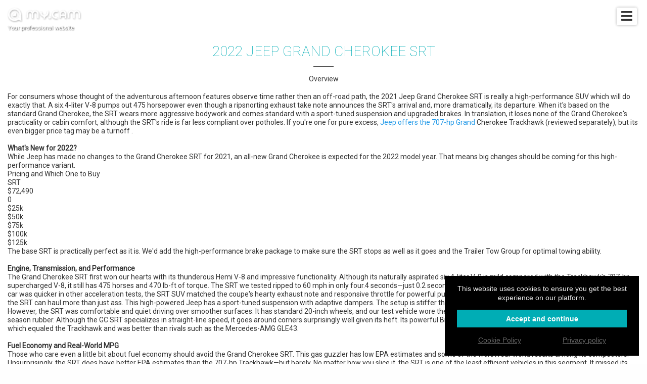

--- FILE ---
content_type: text/html; charset=UTF-8
request_url: https://daryleberhard.my.cam/
body_size: 5758
content:
<!DOCTYPE HTML>
<html lang="fr-FR">
<head itemscope itemtype="http://schema.org/WebSite">
	<meta charset="utf-8">
	<meta itemprop="name" content="Daryle Berhard">
	<meta itemprop="url" content="https://daryleberhard.my.cam">

	<meta http-equiv="Content-Type" content="text/html; charset=utf-8">
	<meta http-equiv="content-language" content="en"/>
	<meta http-equiv="X-UA-Compatible" content="IE=edge">
	<meta name="viewport" content="width=device-width, initial-scale=1.0, maximum-scale=1, user-scalable=yes" />

	<link rel="shortcut icon" type="image/png" href="//s1.wlresources.com/cam/my/v1/img/theme/my/favicon.png" />
	<!-- seo -->
	<title>2022 Jeep Grand Cherokee SRT</title>
	<meta name="description" content="Overview
For consumers whose thought of the adventurous afternoon features observe time rather then an off-road path, the 2021 Jeep Grand Cherokee SRT is really a high-performance SUV which will do exactly that. A six.4-liter V-8 pumps out 475 horsepower even though a ripsnorting exhaust take note announces the SRT&#039;s arrival and, more dramatically, its departure. When it&#039;s based on the standard Grand Cherokee, the SRT wears more aggressive bodywork and comes standard with a sport-tuned suspension and upgraded brakes. In translation, it loses none of the Grand Cherokee&#039;s practicality or cabin comfort, although the SRT&#039;s ride is far less compliant over potholes. If you&#039;re one for pure excess, Jeep offers the 707-hp Grand Cherokee Trackhawk (reviewed separately), but its even bigger price tag may be a turnoff to some consumers.



What&#039;s New for 2022?
While Jeep has made no changes to the Grand Cherokee SRT for 2021, an all-new Grand Cherokee is expected for the 2022 model year. That means big changes should be coming for this high-performance variant.



Pricing and Which One to Buy

SRT

$72,490

0

$25k

$50k

$75k

$100k

$125k

The base SRT is practically perfect as it is. We&#039;d add the high-performance brake package to make sure the SRT stops as well as it goes and the Trailer Tow Group for optimal towing ability.



Engine, Transmission, and Performance
The Grand Cherokee SRT first won our hearts with its thunderous Hemi V-8 and impressive functionality. Although its naturally aspirated six.4-liter V-8 is mild compared with the Trackhawk&#039;s 707-hp supercharged V-8, it still has 475 horses and 470 lb-ft of torque. The SRT we tested ripped to 60 mph in only four.4 seconds—just 0.2 second slower than a Dodge Challenger T/A 392. While the pony car was quicker in other acceleration tests, the SRT SUV matched the coupe&#039;s hearty exhaust note and responsive throttle for powerful pulls around town. With a maximum tow rating of 7200 pounds, the SRT can haul more than just ass. This high-powered Jeep has a sport-tuned suspension with adaptive dampers. The setup is stiffer than that of regular Grand Cherokees for improved handling. However, the SRT was comfortable and quiet driving over smoother surfaces. It has standard 20-inch wheels, and our test vehicle wore the optional Pirelli P Zero summer tires versus the standard all-season rubber. Although the GC SRT specializes in straight-line speed, it goes around corners surprisingly well given its heft. Its powerful Brembo brakes also helped it stop from 70 mph in 168 feet, which equaled the Trackhawk and was better than rivals such as the Mercedes-AMG GLE43.



Fuel Economy and Real-World MPG
Those who care even a little bit about fuel economy should avoid the Grand Cherokee SRT. This gas guzzler has low EPA estimates and some of the worst real-world results among its competitors. Unsurprisingly, the SRT does have better EPA estimates than the 707-hp Trackhawk—but barely. No matter how you slice it, the SRT is one of the least efficient vehicles in this segment. It missed its 19-mpg highway estimate by 1 mpg during our real-world testing, and similar rivals were between 3 and 5 mpg better.



Interior, Comfort, and Cargo
The Grand Cherokee SRT&#039;s interior is dressed up with carbon-fiber trim and stitched together with leather surfaces and faux-suede accents. The cabin has ample passenger room and fancy standard features, but its build quality compares with cheaper Jeep models in lieu of upscale six-figure competitors. We also wish massaging seats and more personalization options were available on this expensive Grand Cherokee. Underneath its pumped-up appearance, this powerful Grand Cherokee has the same amount of cargo space and number of interior cubbies as its pedestrian counterpart. This means it should hold 11 carry-on bags behind the back seat, and up to 24 with the back seat folded. When it had impressive storage space under its cargo floor, the cabin&#039;s cubbies were otherwise disappointing.



Infotainment and Connectivity
The SRT-tuned Jeep has an excellent infotainment system—called Uconnect—with a full complement of standard features. Its attractive menus and user-friendly controls provide pleasant interactions, but the touchscreen responded more slowly to our inputs than similar infotainment rivals as well as popular smartphones.



Safety and Driver-Assistance Features
Overall Safety Rating (NHTSA)

The Grand Cherokee SRT has not been crash-tested by the Insurance Institute for Highway Safety (IIHS) or the National Highway Traffic Safety Administration (NHTSA). Still, this hi-po Jeep features the Grand Cherokee&#039;s full suite of driver-assistance features as standard. Consumers will appreciate the adaptive cruise control, which works in stop-and-go traffic, and the self-parking assist that reduces anxiety when squeezing into tight spaces. Key safety features include:

 Standard forward-collision warning and automated emergency braking
 Standard lane-departure warning and lane-keeping assist
 Standard blind-spot monitor and rear cross-traffic alert">
	<meta name="keywords" content="">

	<!-- og -->
	<meta property="og:url" content="https://daryleberhard.my.cam"/>
	<meta property="og:type" content="website"/>
	<meta property="og:title" content="2022 Jeep Grand Cherokee SRT"/>
	<meta property="og:description" content="Overview
For consumers whose thought of the adventurous afternoon features observe time rather then an off-road path, the 2021 Jeep Grand Cherokee SRT is really a high-performance SUV which will do exactly that. A six.4-liter V-8 pumps out 475 horsepower even though a ripsnorting exhaust take note announces the SRT&#039;s arrival and, more dramatically, its departure. When it&#039;s based on the standard Grand Cherokee, the SRT wears more aggressive bodywork and comes standard with a sport-tuned suspension and upgraded brakes. In translation, it loses none of the Grand Cherokee&#039;s practicality or cabin comfort, although the SRT&#039;s ride is far less compliant over potholes. If you&#039;re one for pure excess, Jeep offers the 707-hp Grand Cherokee Trackhawk (reviewed separately), but its even bigger price tag may be a turnoff to some consumers.



What&#039;s New for 2022?
While Jeep has made no changes to the Grand Cherokee SRT for 2021, an all-new Grand Cherokee is expected for the 2022 model year. That means big changes should be coming for this high-performance variant.



Pricing and Which One to Buy

SRT

$72,490

0

$25k

$50k

$75k

$100k

$125k

The base SRT is practically perfect as it is. We&#039;d add the high-performance brake package to make sure the SRT stops as well as it goes and the Trailer Tow Group for optimal towing ability.



Engine, Transmission, and Performance
The Grand Cherokee SRT first won our hearts with its thunderous Hemi V-8 and impressive functionality. Although its naturally aspirated six.4-liter V-8 is mild compared with the Trackhawk&#039;s 707-hp supercharged V-8, it still has 475 horses and 470 lb-ft of torque. The SRT we tested ripped to 60 mph in only four.4 seconds—just 0.2 second slower than a Dodge Challenger T/A 392. While the pony car was quicker in other acceleration tests, the SRT SUV matched the coupe&#039;s hearty exhaust note and responsive throttle for powerful pulls around town. With a maximum tow rating of 7200 pounds, the SRT can haul more than just ass. This high-powered Jeep has a sport-tuned suspension with adaptive dampers. The setup is stiffer than that of regular Grand Cherokees for improved handling. However, the SRT was comfortable and quiet driving over smoother surfaces. It has standard 20-inch wheels, and our test vehicle wore the optional Pirelli P Zero summer tires versus the standard all-season rubber. Although the GC SRT specializes in straight-line speed, it goes around corners surprisingly well given its heft. Its powerful Brembo brakes also helped it stop from 70 mph in 168 feet, which equaled the Trackhawk and was better than rivals such as the Mercedes-AMG GLE43.



Fuel Economy and Real-World MPG
Those who care even a little bit about fuel economy should avoid the Grand Cherokee SRT. This gas guzzler has low EPA estimates and some of the worst real-world results among its competitors. Unsurprisingly, the SRT does have better EPA estimates than the 707-hp Trackhawk—but barely. No matter how you slice it, the SRT is one of the least efficient vehicles in this segment. It missed its 19-mpg highway estimate by 1 mpg during our real-world testing, and similar rivals were between 3 and 5 mpg better.



Interior, Comfort, and Cargo
The Grand Cherokee SRT&#039;s interior is dressed up with carbon-fiber trim and stitched together with leather surfaces and faux-suede accents. The cabin has ample passenger room and fancy standard features, but its build quality compares with cheaper Jeep models in lieu of upscale six-figure competitors. We also wish massaging seats and more personalization options were available on this expensive Grand Cherokee. Underneath its pumped-up appearance, this powerful Grand Cherokee has the same amount of cargo space and number of interior cubbies as its pedestrian counterpart. This means it should hold 11 carry-on bags behind the back seat, and up to 24 with the back seat folded. When it had impressive storage space under its cargo floor, the cabin&#039;s cubbies were otherwise disappointing.



Infotainment and Connectivity
The SRT-tuned Jeep has an excellent infotainment system—called Uconnect—with a full complement of standard features. Its attractive menus and user-friendly controls provide pleasant interactions, but the touchscreen responded more slowly to our inputs than similar infotainment rivals as well as popular smartphones.



Safety and Driver-Assistance Features
Overall Safety Rating (NHTSA)

The Grand Cherokee SRT has not been crash-tested by the Insurance Institute for Highway Safety (IIHS) or the National Highway Traffic Safety Administration (NHTSA). Still, this hi-po Jeep features the Grand Cherokee&#039;s full suite of driver-assistance features as standard. Consumers will appreciate the adaptive cruise control, which works in stop-and-go traffic, and the self-parking assist that reduces anxiety when squeezing into tight spaces. Key safety features include:

 Standard forward-collision warning and automated emergency braking
 Standard lane-departure warning and lane-keeping assist
 Standard blind-spot monitor and rear cross-traffic alert"/>
	<meta property="og:image" content=""/>
	<meta property="og:image:width" content="250"/>
	<meta property="og:image:height" content="250"/>
	<meta property="og:image:type" content="image/jpeg"/>

	<!-- twitter -->
	<meta name="twitter:card" content="summary_large_image"/>
	<meta name="twitter:title" content="2022 Jeep Grand Cherokee SRT"/>
	<meta name="twitter:description" content="Overview
For consumers whose thought of the adventurous afternoon features observe time rather then an off-road path, the 2021 Jeep Grand Cherokee SRT is really a high-performance SUV which will do exactly that. A six.4-liter V-8 pumps out 475 horsepower even though a ripsnorting exhaust take note announces the SRT&#039;s arrival and, more dramatically, its departure. When it&#039;s based on the standard Grand Cherokee, the SRT wears more aggressive bodywork and comes standard with a sport-tuned suspension and upgraded brakes. In translation, it loses none of the Grand Cherokee&#039;s practicality or cabin comfort, although the SRT&#039;s ride is far less compliant over potholes. If you&#039;re one for pure excess, Jeep offers the 707-hp Grand Cherokee Trackhawk (reviewed separately), but its even bigger price tag may be a turnoff to some consumers.



What&#039;s New for 2022?
While Jeep has made no changes to the Grand Cherokee SRT for 2021, an all-new Grand Cherokee is expected for the 2022 model year. That means big changes should be coming for this high-performance variant.



Pricing and Which One to Buy

SRT

$72,490

0

$25k

$50k

$75k

$100k

$125k

The base SRT is practically perfect as it is. We&#039;d add the high-performance brake package to make sure the SRT stops as well as it goes and the Trailer Tow Group for optimal towing ability.



Engine, Transmission, and Performance
The Grand Cherokee SRT first won our hearts with its thunderous Hemi V-8 and impressive functionality. Although its naturally aspirated six.4-liter V-8 is mild compared with the Trackhawk&#039;s 707-hp supercharged V-8, it still has 475 horses and 470 lb-ft of torque. The SRT we tested ripped to 60 mph in only four.4 seconds—just 0.2 second slower than a Dodge Challenger T/A 392. While the pony car was quicker in other acceleration tests, the SRT SUV matched the coupe&#039;s hearty exhaust note and responsive throttle for powerful pulls around town. With a maximum tow rating of 7200 pounds, the SRT can haul more than just ass. This high-powered Jeep has a sport-tuned suspension with adaptive dampers. The setup is stiffer than that of regular Grand Cherokees for improved handling. However, the SRT was comfortable and quiet driving over smoother surfaces. It has standard 20-inch wheels, and our test vehicle wore the optional Pirelli P Zero summer tires versus the standard all-season rubber. Although the GC SRT specializes in straight-line speed, it goes around corners surprisingly well given its heft. Its powerful Brembo brakes also helped it stop from 70 mph in 168 feet, which equaled the Trackhawk and was better than rivals such as the Mercedes-AMG GLE43.



Fuel Economy and Real-World MPG
Those who care even a little bit about fuel economy should avoid the Grand Cherokee SRT. This gas guzzler has low EPA estimates and some of the worst real-world results among its competitors. Unsurprisingly, the SRT does have better EPA estimates than the 707-hp Trackhawk—but barely. No matter how you slice it, the SRT is one of the least efficient vehicles in this segment. It missed its 19-mpg highway estimate by 1 mpg during our real-world testing, and similar rivals were between 3 and 5 mpg better.



Interior, Comfort, and Cargo
The Grand Cherokee SRT&#039;s interior is dressed up with carbon-fiber trim and stitched together with leather surfaces and faux-suede accents. The cabin has ample passenger room and fancy standard features, but its build quality compares with cheaper Jeep models in lieu of upscale six-figure competitors. We also wish massaging seats and more personalization options were available on this expensive Grand Cherokee. Underneath its pumped-up appearance, this powerful Grand Cherokee has the same amount of cargo space and number of interior cubbies as its pedestrian counterpart. This means it should hold 11 carry-on bags behind the back seat, and up to 24 with the back seat folded. When it had impressive storage space under its cargo floor, the cabin&#039;s cubbies were otherwise disappointing.



Infotainment and Connectivity
The SRT-tuned Jeep has an excellent infotainment system—called Uconnect—with a full complement of standard features. Its attractive menus and user-friendly controls provide pleasant interactions, but the touchscreen responded more slowly to our inputs than similar infotainment rivals as well as popular smartphones.



Safety and Driver-Assistance Features
Overall Safety Rating (NHTSA)

The Grand Cherokee SRT has not been crash-tested by the Insurance Institute for Highway Safety (IIHS) or the National Highway Traffic Safety Administration (NHTSA). Still, this hi-po Jeep features the Grand Cherokee&#039;s full suite of driver-assistance features as standard. Consumers will appreciate the adaptive cruise control, which works in stop-and-go traffic, and the self-parking assist that reduces anxiety when squeezing into tight spaces. Key safety features include:

 Standard forward-collision warning and automated emergency braking
 Standard lane-departure warning and lane-keeping assist
 Standard blind-spot monitor and rear cross-traffic alert"/>
	<meta name="twitter:image:src" content=""/>
	<meta name="twitter:card" content="app"/>
	<!-- canonical -->	<link rel="canonical" href="https://daryleberhard.my.cam"/>
	<!-- css -->
	<link rel="stylesheet" href="//s1.wlresources.com/vendor/framework/fondation/v6.2.3/foundation.min.css" />
	<link rel="stylesheet" href="//s1.wlresources.com/vendor/cssaddon/font-awesome/v5.6.3/css/all.min.css" />
	<link rel="stylesheet" href="//s1.wlresources.com/cam/my/v1/js/vendor/perfect-scrollbar/css/perfect-scrollbar.css" />
	<link rel="stylesheet" href="//s1.wlresources.com/cam/my/v1/js/vendor/fancybox/v3/jquery.fancybox.min.css" />
	<link rel="stylesheet" href="//s1.wlresources.com/cam/my/v1/js/vendor/videojs/video-js.css" />
	<link rel="stylesheet" href="//s1.wlresources.com/cam/my/v1/js/vendor/trumbowyg/ui/trumbowyg.css" />
	<link rel="stylesheet" href="//s1.wlresources.com/cam/my/v1/js/vendor/jssocials/jssocials.css" />
	<link rel="stylesheet" href="//s1.wlresources.com/cam/my/v1/js/vendor/jssocials/jssocials-theme-plain.css" />
	<link rel="stylesheet" href="//s1.wlresources.com/vendor/tool/leaflet/v1.3.4/leaflet.css" />

	<link rel="stylesheet" href="//s1.wlresources.com/cam/my/v1/css/main.css?2892849" />
	<link rel="stylesheet" href="/shadeCss/?2892849" />

	<link rel="manifest" href="/manifest.json">	<script id="translation-data" type="application/json">{"errorUserPasswordRuleTitle":"The password must contain  at least","errorUserPasswordRuleLength":"6 characters long","errorUserPasswordRuleUppercase":"one uppercase letter","errorUserPasswordRuleLowercase":"one lowercase letter","errorUserPasswordRuleNumber":"a number","errorGenericPasswordContainNickname":"Your password can\u2019t contain your nickname","title":"Title","description":"Description","labelUserFullUrl":"Full URL with http:\/\/","linkTitleDefault":"Add a hyperlink","errorUserLinkInvalid":"This link is not valid","errorUserEmailNotValid":"This email address is not valid"}</script>
	<script id="app-data" type="application/json">{"app":"my","onDocumentReady":"Init.all","frontUrl":"https:\/\/my.cam","apiUrl":"https:\/\/api.my.cam","apiWsConnect":true,"currentUrl":"https:\/\/daryleberhard.my.cam","cdnUrl":"https:\/\/cdn.my.cam\/images","staticUrl":"\/static\/img","lang":"en","prefixLang":"","user":{"isLog":false},"domain":{"name":"daryleberhard","url":"https:\/\/daryleberhard.my.cam","validated":false},"Config":{"url":{"static1":"\/\/s1.wlresources.com\/cam\/my\/v1","static2":"\/\/s1.wlresources.com\/cam\/my\/v1","root":""},"passwordMinLength":6},"google":{"analytics":"UA-82760477-4"},"stat":{"consentRequired":0}}</script>
	<!-- Global site tag (gtag.js) - Google Analytics -->
	<script async src="https://www.googletagmanager.com/gtag/js?id=UA-82760477-4"></script></head>

<body class="domain my">

	<!-- header -->
	<div class="header">
		<div class="inner">
			<a href="https://my.cam" class="watermark">
				<img src="//s1.wlresources.com/cam/my/v1/img/logo-white-shadow.png" alt="logo"/>
				<div class="baseline">Your professional website</div>
			</a>

			<div class="actions">					<span class="domainMenu">
						<i class="fa fa-bars"></i>
						<ul>								<li><a href="#top">Home</a></li>								<li><a href="#module271005">2022 Jeep Grand Cherokee SRT...</a></li>						</ul>
					</span>			</div>
		</div>
	</div>

	<!-- redirect -->

	<!-- content -->
	<div id="content" class="layout1 shade1 fullWidth  borderColorWhite shadowSmall bg1 ">
		<div>
	<div class="layout-menu"><!-- menu -->	</div>

	<div class="layout-header">	</div>

	<div class="layout-bio">    </div>

    <div class="layout-content"><!-- content part & module list -->
<div class="part-content">		<div class="module text bgWhite
				paddingMedium
			"

			moduleId="271005"

			style="			"><!-- module anchor -->
<a name="module271005"></a>
<!-- module inner -->
<div class="inner">
	<!-- module header -->		<div class="head">

			<div class="title">				<h2 class="c3">2022 Jeep Grand Cherokee SRT
				</h2>			</div>

			<div class="description">				<div class="txt">Overview
				</div>			</div>

		</div>
	<!--domain/module/module_text.html --><div class="textRow"><div class="text"><p>For consumers whose thought of the adventurous afternoon features observe time rather then an off-road path, the 2021 Jeep Grand Cherokee SRT is really a high-performance SUV which will do exactly that. A six.4-liter V-8 pumps out 475 horsepower even though a ripsnorting exhaust take note announces the SRT's arrival and, more dramatically, its departure. When it's based on the standard Grand Cherokee, the SRT wears more aggressive bodywork and comes standard with a sport-tuned suspension and upgraded brakes. In translation, it loses none of the Grand Cherokee's practicality or cabin comfort, although the SRT's ride is far less compliant over potholes. If you're one for pure excess, <a href="https://daryleberhard.mypixieset.com/">Jeep offers the 707-hp Grand</a> Cherokee Trackhawk (reviewed separately), but its even bigger price tag may be a turnoff&nbsp;.
</p><br><p><strong>What's New for 2022?
</strong></p><p>While Jeep has made no changes to the Grand Cherokee SRT for 2021, an all-new Grand Cherokee is expected for the 2022 model year. That means big changes should be coming for this high-performance variant.
</p><p>Pricing and Which One to Buy
</p><p>SRT</p><p>$72,490
</p><p>0
</p><p>$25k
</p><p>$50k
</p><p>$75k
</p><p>$100k
</p><p>$125k
</p><p>The base SRT is practically perfect as it is. We'd add the high-performance brake package to make sure the SRT stops as well as it goes and the Trailer Tow Group for optimal towing ability.
</p><br><p><strong>Engine, Transmission, and Performance
</strong></p><p>The Grand Cherokee SRT first won our hearts with its thunderous Hemi V-8 and impressive functionality. Although its naturally aspirated six.4-liter V-8 is mild compared with the Trackhawk's 707-hp supercharged V-8, it still has 475 horses and 470 lb-ft of torque. The SRT we tested ripped to 60 mph in only four.4 seconds—just 0.2 second slower than a Dodge Challenger T/A 392. While the pony car was quicker in other acceleration tests, the SRT SUV matched the coupe's hearty exhaust note and responsive throttle for powerful pulls around town. With a maximum tow rating of 7200 pounds, the SRT can haul more than just ass. This high-powered Jeep has a sport-tuned suspension with adaptive dampers. The setup is stiffer than that of regular Grand Cherokees for improved handling. However, the SRT was comfortable and quiet driving over smoother surfaces. It has standard 20-inch wheels, and our test vehicle wore the optional Pirelli P Zero summer tires versus the standard all-season rubber. Although the GC SRT specializes in straight-line speed, it goes around corners surprisingly well given its heft. Its powerful Brembo brakes also helped it stop from 70 mph in 168 feet, which equaled the Trackhawk and was better than rivals such as the Mercedes-AMG GLE43.
</p><br><p><strong>Fuel Economy and Real-World MPG
</strong></p><p>Those who care even a little bit about fuel economy should avoid the Grand Cherokee SRT. This gas guzzler has low EPA estimates and some of the worst real-world results among its competitors. Unsurprisingly, the SRT does have better EPA estimates than the 707-hp Trackhawk—but barely. No matter how you slice it, the SRT is one of the least efficient vehicles in this segment. It missed its 19-mpg highway estimate by 1 mpg during our real-world testing, and similar rivals were between 3 and 5 mpg better <a href="https://www.gtopcars.com/">top car insurance companies</a>.
</p><br><p><strong>Interior, Comfort, and Cargo
</strong></p><p>The Grand Cherokee SRT's interior is dressed up with carbon-fiber trim and stitched together with leather surfaces and faux-suede accents. The cabin has ample passenger room and fancy standard features, but its build quality compares with cheaper Jeep models in lieu of upscale six-figure competitors. We also wish massaging seats and more personalization options were available on this expensive Grand Cherokee. Underneath its pumped-up appearance, this powerful Grand Cherokee has the same amount of cargo space and number of interior cubbies as its pedestrian counterpart. This means it should hold 11 carry-on bags behind the back seat, and up to 24 with the back seat folded. When it had impressive storage space under its cargo floor, the cabin's cubbies were otherwise disappointing.
</p><br><br><p><strong>Infotainment and Connectivity
</strong></p><p>The SRT-tuned Jeep has an excellent infotainment system—called Uconnect—with a full complement of standard features. Its attractive menus and user-friendly controls provide pleasant interactions, but the touchscreen responded more slowly to our inputs than similar infotainment rivals as well as popular smartphones.
</p><br><p><strong>Safety and Driver-Assistance Features
</strong></p><p>Overall Safety Rating (NHTSA)
</p><p>The Grand Cherokee SRT has not been crash-tested by the Insurance Institute for Highway Safety (IIHS) or the National Highway Traffic Safety Administration (NHTSA). Still, this hi-po Jeep features the Grand Cherokee's full suite of driver-assistance features as standard. Consumers will appreciate the adaptive cruise control, which works in stop-and-go traffic, and the self-parking assist that reduces anxiety when squeezing into tight spaces. Key safety features include:
</p><p>&nbsp;Standard forward-collision warning and automated emergency braking
</p><p>&nbsp;Standard lane-departure warning and lane-keeping assist
</p><p>&nbsp;Standard blind-spot monitor and rear cross-traffic alert</p></div><div class="text2"></div></div>
</div>

		</div></div>
    </div>

    <div class="layout-comment">
<!-- part comment -->
    </div>

    <div class="layout-footer">
<!-- part footer -->    </div>		</div>
	</div>

	<!-- footer --><div class="clearfix"></div>


<!-- button up -->
<div id="btnUp">
	<img src="//s1.wlresources.com/cam/my/v1/img/icons/white-arrow-up.png?2892849" alt="Back to top">
</div>


<!-- Footer bottom -->
<div class="clearfix" id="footer">

	<div class="brand">
		<a href="https://my.cam" target="_blank">
			<div class="logo"><img src="//s1.wlresources.com/cam/my/v1/img/logo-white.png" alt="Logo My.CAM"/></div>
			My.CAM2026 -Your professional website
		</a>
	</div>

	<div class="legacy">
		<ul>
			<li><a href="https://my.cam/login">Login</a></li>
            <li><a href="https://my.cam/signup">Create your website <strong>.CAM</strong></a></li>
		</ul>

		<ul>
			<li><a href="https://domain.cam/">domain.cam</a></li>
			<li><a href="https://my.cam/terms">Terms and Conditions</a></li>
			<li><a href="https://my.cam/privacy">Privacy policy</a></li>
			<li><a href="https://my.cam/faq">FAQ</a></li>
			<li><a href="Javascript:;" data-js-action="Domain.chatSupport" data-js-param="">Chat Support</a></li>
			<li><a href="https://my.cam/contact-us">Contact us</a></li>
		</ul>
	</div>

</div>


	<!-- css -->        <script type="text/javascript" src="//s1.wlresources.com/vendor/jquery/v2/jquery-2.2.3.min.js?2892849"></script>
    	<script type="text/javascript" src="//s1.wlresources.com/vendor/framework/fondation/v6.2.3/foundation.min.js?2892849"></script>
    	<script type="text/javascript" src="//s1.wlresources.com/cam/my/v1/js/vendor/jquery.easing.1.3.js?2892849"></script>
    	<script type="text/javascript" src="//s1.wlresources.com/cam/my/v1/js/vendor/jquery-ui.js?2892849"></script>
    	<script type="text/javascript" src="//s1.wlresources.com/cam/my/v1/js/vendor/jquery-ui-touch-punch.min.js?2892849"></script>
    	<script type="text/javascript" src="//s1.wlresources.com/cam/my/v1/js/vendor/perfect-scrollbar/js/perfect-scrollbar.jquery.js?2892849"></script>
    	<script type="text/javascript" src="//s1.wlresources.com/cam/my/v1/js/vendor/fancybox/v3/jquery.fancybox.min.js?2892849"></script>
    	<script type="text/javascript" src="//s1.wlresources.com/cam/my/v1/js/vendor/plupload/plupload.full.min.js?2892849"></script>
    	<script type="text/javascript" src="//s1.wlresources.com/cam/my/v1/js/vendor/enquire.js?2892849"></script>
    	<script type="text/javascript" src="//s1.wlresources.com/cam/my/v1/js/vendor/macy/macy.js?2892849"></script>
    	<script type="text/javascript" src="//s1.wlresources.com/cam/my/v1/js/vendor/videojs/video.min.js?2892849"></script>
    	<script type="text/javascript" src="//s1.wlresources.com/cam/my/v1/js/vendor/trumbowyg/trumbowyg.min.js?2892849"></script>
    	<script type="text/javascript" src="//s1.wlresources.com/cam/my/v1/js/vendor/jssocials/jssocials.min.js?2892849"></script>
    	<script type="text/javascript" src="//s1.wlresources.com/vendor/tool/leaflet/v1.3.4/leaflet.js?2892849"></script>
        <script type="text/javascript" src='https://www.google.com/recaptcha/api.js'></script>
    	<script type="text/javascript" src="//s1.wlresources.com/cam/my/v1/js/app/common.js?2892849"></script><link rel="stylesheet" href="//s1.wlresources.com/vendor/common/css/cookieConsent.css?20116094796" /><script type="application/json" id="cookieConsentConfigXCGen">{"translation":{"textExplain":"This website uses cookies to ensure you get the best experience on our platform.","actionAcceptAndContinue":"Accept and continue","linkCookiePolicy":"Cookie Policy","linkPrivacyPolicy":"Privacy policy"},"link":{"cookiePolicy":"\/cookie\/","privacyPolicy":"\/privacy\/"},"cookieName":"cc-a"}</script><script type="application/javascript" src="//s1.wlresources.com/vendor/common/js/app/cookieConsent.js?20116094796" async></script>	<style type="text/css">
		.cc-compliance > .cc-btn {
			background-color:#00ADB5;
			color:#fff;
		}
	</style></body>
</html>


--- FILE ---
content_type: application/javascript
request_url: https://s1.wlresources.com/cam/my/v1/js/vendor/macy/macy.js?2892849
body_size: 1466
content:
!function(t,e){"object"==typeof exports&&"undefined"!=typeof module?module.exports=e():"function"==typeof define&&define.amd?define(e):t.Macy=e()}(this,function(){"use strict";function t(t){var e=document.body.clientWidth,o=void 0;for(var n in t.breakAt)if(e<n){o=t.breakAt[n];break}return o||(o=t.columns),o}function e(e){var o=!(arguments.length>1&&void 0!==arguments[1])||arguments[1],n=t(e),r=void 0,i=100/n;return o?1===n?"100%":(r=(n-1)*e.margin/n,"calc("+i+"% - "+r+"px)"):i}function o(o,n){var r=t(o.options),i=0,s=void 0;return 1===++n?0:(s=(o.options.margin-(r-1)*o.options.margin/r)*(n-1),i+=e(o.options,!1)*(n-1),"calc("+i+"% + "+s+"px)")}function n(t){for(var e=0,o=t.container,n=t.rows,r=n.length-1;r>=0;r--)e=n[r]>e?n[r]:e;o.style.height=e+"px"}function r(e,o){var r=arguments.length>2&&void 0!==arguments[2]&&arguments[2],i=!(arguments.length>3&&void 0!==arguments[3])||arguments[3];l(e,t(e.options),r),o.forEach(function(t){var o=0,n=parseInt(t.offsetHeight,10);isNaN(n)||(e.rows.forEach(function(t,n){t<e.rows[o]&&(o=n)}),t.style.position="absolute",t.style.top=e.rows[o]+"px",t.style.left=""+e.cols[o],e.rows[o]+=isNaN(n)?0:n+e.options.margin,i&&(t.dataset.macyComplete=1))}),i&&(e.tmpRows=null),n(e)}function i(e,o){var r=arguments.length>2&&void 0!==arguments[2]&&arguments[2],i=!(arguments.length>3&&void 0!==arguments[3])||arguments[3],s=t(e.options);l(e,s,r),o.forEach(function(t){e.lastcol===s&&(e.lastcol=0);var o=c(t,"height");o=parseInt(o.replace("px",""),10),isNaN(o)||(t.style.position="absolute",t.style.top=e.rows[e.lastcol]+"px",t.style.left=""+e.cols[e.lastcol],e.rows[e.lastcol]+=isNaN(o)?0:o+e.options.margin,e.lastcol+=1,i&&(t.dataset.macyComplete=1))}),i&&(e.tmpRows=null),n(e)}function s(t,e){var o=void 0;return function(){o&&clearTimeout(o),o=setTimeout(t,e)}}Object.getOwnPropertyNames(Array.prototype).forEach(function(t){"length"!==t&&(NodeList.prototype[t]=Array.prototype[t],HTMLCollection.prototype[t]=Array.prototype[t])});var a=function t(e,o){if(!(this instanceof t))return new t(e,o);if(e=e.replace(/^\s*/,"").replace(/\s*$/,""),o)return this.byCss(e,o);for(var n in this.selectors)if(o=n.split("/"),new RegExp(o[1],o[2]).test(e))return this.selectors[n](e);return this.byCss(e)};a.prototype.byCss=function(t,e){return(e||document).querySelectorAll(t)},a.prototype.selectors={},a.prototype.selectors[/^\.[\w\-]+$/]=function(t){return document.getElementsByClassName(t.substring(1))},a.prototype.selectors[/^\w+$/]=function(t){return document.getElementsByTagName(t)},a.prototype.selectors[/^\#[\w\-]+$/]=function(t){return document.getElementById(t.substring(1))};var c=function(t,e){return window.getComputedStyle(t,null).getPropertyValue(e)},l=function(t,e){var n=arguments.length>2&&void 0!==arguments[2]&&arguments[2];if(t.lastcol||(t.lastcol=0),n){t.rows=[],t.cols=[],t.lastcol=0;for(var r=e-1;r>=0;r--)t.rows[r]=0,t.cols[r]=o(t,r)}if(t.tmpRows){t.rows=[];for(var r=e-1;r>=0;r--)t.rows[r]=t.tmpRows[r]}else{t.tmpRows=[];for(var r=e-1;r>=0;r--)t.tmpRows[r]=t.rows[r]}},u=function(t){var o=arguments.length>1&&void 0!==arguments[1]&&arguments[1],n=!(arguments.length>2&&void 0!==arguments[2])||arguments[2],s=o?t.container.children:a(':scope > *:not([data-macy-complete="1"])',t.container),c=e(t.options);return s.forEach(function(t){o&&(t.dataset.macyComplete=0),t.style.width=c}),t.options.trueOrder?i(t,s,o,n):r(t,s,o,n)},p=function(t,e){setTimeout(function(){var o=t();e&&e(o)},0)},f=function(t,e,o){t&&p(t),o.req===o.complete&&p(e)},h=function(t,e,o){var n=t.length,r=0;t.forEach(function(t){t.complete&&(r++,f(e,o,{req:n,complete:r})),t.addEventListener("load",function(){r++,f(e,o,{req:n,complete:r})})})},d=Object.assign||function(t){for(var e=1;e<arguments.length;e++){var o=arguments[e];for(var n in o)Object.prototype.hasOwnProperty.call(o,n)&&(t[n]=o[n])}return t},m={columns:4,margin:2,trueOrder:!0,waitForImages:!1},v=function t(){var e=arguments.length>0&&void 0!==arguments[0]?arguments[0]:m;if(!(this instanceof t))return new t(e);if(this.options={},d(this.options,m,e),this.container=a(e.container),this.container instanceof a||!this.container)return!!e.debug&&console.error("Error: Container not found");delete this.options.container,this.container.length&&(this.container=this.container[0]),this.container.style.position="relative",this.rows=[];var o=this.recalculate.bind(this,!1,!1),n=this.recalculate.bind(this,!0,!0),r=a("img",this.container);if(this.resizer=s(function(){n()},100),window.addEventListener("resize",this.resizer),e.waitForImages)return h(r,null,n);this.recalculate(!0,!1),h(r,o,n)};return v.init=function(t){return console.warn("Depreciated: Macy.init will be removed in v3.0.0 opt to use Macy directly like so Macy({ /*options here*/ }) "),new v(t)},v.prototype.recalculateOnImageLoad=function(){var t=arguments.length>0&&void 0!==arguments[0]&&arguments[0],e=arguments.length>1&&void 0!==arguments[1]&&arguments[1],o=a("img",this.container),n=this.recalculate.bind(this,e,!1),r=this.recalculate.bind(this,e,!0);return t?h(o,null,r):(n(),h(o,n,r))},v.prototype.runOnImageLoad=function(t){var e=arguments.length>1&&void 0!==arguments[1]&&arguments[1],o=a("img",this.container);return e?h(o,t,t):h(o,null,t)},v.prototype.recalculate=function(){return u(this,arguments.length>0&&void 0!==arguments[0]&&arguments[0],!(arguments.length>1&&void 0!==arguments[1])||arguments[1])},v.prototype.remove=function(){window.removeEventListener("resize",this.resizer),this.container.children.forEach(function(t){t.removeAttribute("data-macy-complete"),t.removeAttribute("style")}),this.container.removeAttribute("style")},v.prototype.reInit=function(){this.recalculate(!0,!0),window.addEventListener("resize",this.resizer)},v});
